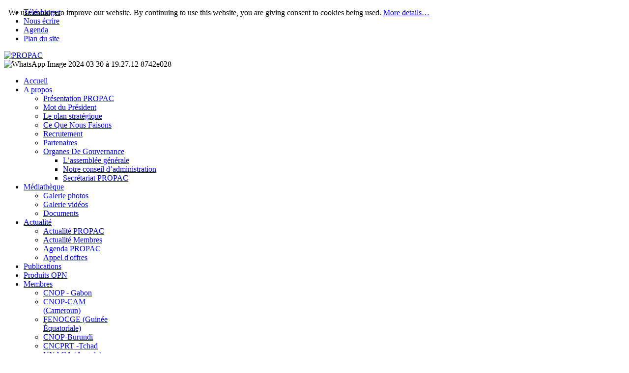

--- FILE ---
content_type: text/html; charset=utf-8
request_url: https://infopropac.org/index.php/k2-listing/itemlist/category/108-business-schools
body_size: 9665
content:
    


<!DOCTYPE html>
<html prefix="og: http://ogp.me/ns#"  lang="en-gb">
<head>
	<base href="https://infopropac.org/index.php/k2-listing/itemlist/category/108-business-schools" />
	<meta http-equiv="content-type" content="text/html; charset=utf-8" />
	<meta property="og:url" content="https://infopropac.org/index.php/k2-listing/itemlist/category/108-business-schools" />
	<meta property="og:type" content="website" />
	<meta property="og:title" content="CNCPRT -Tchad" />
	<meta property="og:description" content="Suspendisse at libero porttitor nisi aliquet vulputate vitae at velit. Aliquam eget arcu magna, vel congue dui. Nunc auctor mauris tempor leo aliquam vel porta ante sodales. Nulla facilisi. In accumsan mattis odio vel luctus. Fusce egestas, augue in fermentum euismod, quam ante mattis lorem, a tempo..." />
	<meta property="og:image" content="https://infopropac.org/media/k2/categories/108.jpg" />
	<meta name="image" content="https://infopropac.org/media/k2/categories/108.jpg" />
	<meta name="twitter:card" content="summary" />
	<meta name="twitter:title" content="CNCPRT -Tchad" />
	<meta name="twitter:description" content="Suspendisse at libero porttitor nisi aliquet vulputate vitae at velit. Aliquam eget arcu magna, vel congue dui. Nunc auctor mauris tempor leo aliquam vel porta ante sodales. Nulla facilisi. In accumsa..." />
	<meta name="twitter:image" content="https://infopropac.org/media/k2/categories/108.jpg" />
	<meta name="twitter:image:alt" content="CNCPRT -Tchad" />
	<meta name="description" content="Suspendisse at libero porttitor nisi aliquet vulputate vitae at velit. Aliquam eget arcu magna, vel congue dui. Nunc auctor mauris tempor leo aliquam..." />
	<meta name="generator" content="SmartAddons.Com - the high quality products!" />
	<title>CNCPRT -Tchad</title>
	<link href="/membres/cncprt-tchad.html" rel="canonical" />
	<link href="/favicon.ico" rel="shortcut icon" type="image/vnd.microsoft.icon" />
	<link href="https://cdn.jsdelivr.net/npm/simple-line-icons@2.4.1/css/simple-line-icons.css" rel="stylesheet" type="text/css" />
	<link href="/components/com_k2/css/k2.css?v=2.10.3&b=20200429" rel="stylesheet" type="text/css" />
	<link href="/plugins/system/jce/css/content.css?badb4208be409b1335b815dde676300e" rel="stylesheet" type="text/css" />
	<link href="/templates/sj_time/asset/bootstrap/css/bootstrap.min.css" rel="stylesheet" type="text/css" />
	<link href="/templates/sj_time/css/template-oranges.css" rel="stylesheet" type="text/css" />
	<link href="/templates/sj_time/css/system/pattern.css" rel="stylesheet" type="text/css" />
	<link href="/templates/sj_time/css/your_css.css" rel="stylesheet" type="text/css" />
	<link href="/templates/sj_time/asset/fonts/awesome/css/font-awesome.min.css" rel="stylesheet" type="text/css" />
	<link href="/templates/sj_time/css/responsive.css" rel="stylesheet" type="text/css" />
	<link href="/plugins/system/ytshortcodes/assets/css/shortcodes.css" rel="stylesheet" type="text/css" />
	<link href="/media/jui/css/chosen.css?62791b4d5490e668262fd57b50d2c6c8" rel="stylesheet" type="text/css" />
	<link href="https://infopropac.org/components/com_dropfiles/assets/css/ui-lightness/jquery-ui-1.13.0.min.css" rel="stylesheet" type="text/css" />
	<link href="https://infopropac.org/components/com_dropfiles/assets/css/jquery.tagit.css" rel="stylesheet" type="text/css" />
	<link href="https://infopropac.org/components/com_dropfiles/assets/css/dropfiles-latest.css" rel="stylesheet" type="text/css" />
	<link href="https://infopropac.org/components/com_dropfiles/assets/css/material-design-iconic-font.min.css" rel="stylesheet" type="text/css" />
	<link href="https://infopropac.org/components/com_dropfiles/assets/css/front_ver5.4.css" rel="stylesheet" type="text/css" />
	<link href="/components/com_dropfiles/assets/css/colorbox.css" rel="stylesheet" type="text/css" />
	<style type="text/css">
.container{width:1200px}body{font-family:'Georgia',Times New Roman, Times, serif}.module-sj-market, .module-sj-market .tab-content-area .tab-index-shares .icon-plus-shares, .module-sj-market .tab-content-area .tab-index-shares .icon-minus-shares{font-family:'Georgia',Times New Roman, Times, serif}
	</style>
	<script type="application/json" class="joomla-script-options new">{"csrf.token":"816a74e09d3d493642786c8ba4472607","system.paths":{"root":"","base":""},"joomla.jtext":{"COM_DROPFILES_DOWNLOAD_ALL":"Download all","COM_DROPFILES_DOWNLOAD_SELECTED":"Download selected"}}</script>
	<script src="/media/jui/js/jquery.min.js?62791b4d5490e668262fd57b50d2c6c8" type="text/javascript"></script>
	<script src="/media/jui/js/jquery-noconflict.js?62791b4d5490e668262fd57b50d2c6c8" type="text/javascript"></script>
	<script src="/media/jui/js/jquery-migrate.min.js?62791b4d5490e668262fd57b50d2c6c8" type="text/javascript"></script>
	<script src="/media/k2/assets/js/k2.frontend.js?v=2.10.3&b=20200429&sitepath=/" type="text/javascript"></script>
	<script src="https://infopropac.org/templates/sj_time/asset/bootstrap/js/bootstrap.min.js" type="text/javascript"></script>
	<script src="https://infopropac.org/templates/sj_time/js/keepmenu.js" type="text/javascript"></script>
	<script src="https://infopropac.org/templates/sj_time/js/jquery.prettyPhoto.js" type="text/javascript"></script>
	<script src="https://infopropac.org/templates/sj_time/js/yt-script.js" type="text/javascript"></script>
	<script src="https://infopropac.org/templates/sj_time/menusys/class/mega/assets/jquery.megamenu.js" type="text/javascript"></script>
	<script src="https://infopropac.org/templates/sj_time/menusys/class/common/js/jquery.easing.1.3.js" type="text/javascript"></script>
	<script src="https://infopropac.org/plugins/system/ytshortcodes/assets/js/prettify.js" type="text/javascript"></script>
	<script src="https://infopropac.org/plugins/system/ytshortcodes/assets/js/shortcodes.js" type="text/javascript"></script>
	<script src="/media/system/js/core.js?62791b4d5490e668262fd57b50d2c6c8" type="text/javascript"></script>
	<script src="/media/jui/js/chosen.jquery.min.js?62791b4d5490e668262fd57b50d2c6c8" type="text/javascript"></script>
	<script src="https://infopropac.org/components/com_dropfiles/assets/js/jquery-ui-1.13.0.min.js" type="text/javascript"></script>
	<script src="https://infopropac.org/components/com_dropfiles/assets/js/jquery.tagit.js" type="text/javascript"></script>
	<script src="/components/com_dropfiles/assets/js/jquery.colorbox-min.js" type="text/javascript"></script>
	<script src="/components/com_dropfiles/assets/js/colorbox.init.js" type="text/javascript"></script>
	<script type="text/javascript">

	jQuery(function ($) {
		initChosen();
		$("body").on("subform-row-add", initChosen);

		function initChosen(event, container)
		{
			container = container || document;
			$(container).find(".chzn-select").chosen({"disable_search_threshold":10,"search_contains":true,"allow_single_deselect":true,"placeholder_text_multiple":"Type or select some options","placeholder_text_single":"Select an option","no_results_text":"No results match"});
		}
	});
	dropfilesBaseUrl="https://infopropac.org/";
	</script>
	<script type="text/javascript">var TMPL_NAME = "sj_time";var TMPL_COOKIE = ["bgimage","themecolor","templateLayout","menustyle","activeNotice","typelayout"];</script>


    <meta name="HandheldFriendly" content="true"/>
	<meta name="format-detection" content="telephone=no">
	<meta name="apple-mobile-web-app-capable" content="YES" />
    <meta http-equiv="content-type" content="text/html; charset=utf-8" />
	
	<!-- META FOR IOS & HANDHELD -->
			<meta name="viewport" content="width=device-width, initial-scale=1.0, user-scalable=yes"/>
		
	<!-- LINK FOR FAVICON -->
			<link rel="icon" type="image/x-icon" href="/images/favicon-32x32.png" />
    	
    
	<!-- Google Analytics -->
	<script>
	(function(i,s,o,g,r,a,m){i['GoogleAnalyticsObject']=r;i[r]=i[r]||function(){
	(i[r].q=i[r].q||[]).push(arguments)},i[r].l=1*new Date();a=s.createElement(o),
	m=s.getElementsByTagName(o)[0];a.async=1;a.src=g;m.parentNode.insertBefore(a,m)
	})(window,document,'script','//www.google-analytics.com/analytics.js','ga');

	ga('create', 'UA-1231231-1', 'auto');
	ga('send', 'pageview');

	</script>
	<!-- End Google Analytics -->

	
	
<style>
                div#cookieMessageContainer {
                    position:fixed;
                    z-index:9999;
                    top:0px;
					right:0px;
                    margin:0px auto;
					
                }
                //table, tr, td {border:0px !important}
				#cookieMessageContainer table,#cookieMessageContainer td{margin:0;padding:0;vertical-align:middle}
                #cookieMessageAgreementForm {margin-left:10px;}
                #cookieMessageInformationIcon {margin-right:10px;height:29px;}
                #info_icon {vertical-align:middle;margin-top:5px;}
                #buttonbarContainer {height:29px;margin-bottom:-10px;}
                #cookietable {border:none;cellpadding:0px;}
                #cookietable td {border:none;}
                #outer table, #outer tr, #outer td {border:none;}
                #outer{padding:2px;}
				
				
            </style></head>
<body id="bd" class="home-layout1 res" >
	
	<div id="yt_wrapper" class="layout-rounded">
		
		<header id="yt_header" class="block">						<div class="container">
							<div class="row">
									<div id="top1"  class="col-sm-4 col-xs-6" >
			
<div class="pull-left social-cus-mod"><div class="yt-socialbt"><a data-placement="top" target="_blank" class="sb facebook default   " title="" href="https://web.facebook.com/infopropac?_rdc=1&_rdr"><i class="fa fa-facebook"></i></a></div> 
<div class="yt-socialbt"><a data-placement="top" target="_blank" class="sb twitter default   " title="" href="https://twitter.com/PROPACinfos/with_replies "><i class="fa fa-twitter"></i></a></div> 
<div class="yt-socialbt"><a data-placement="top" target="_blank" class="sb google-plus default   " title="" href="https://plus.google.com/u/0/103151395684525745793/posts"><i class="fa fa-google-plus"></i></a></div> 
<div class="yt-socialbt"><a data-placement="top" target="_blank" class="sb linkedin default   " title="" href="https://www.flickr.com/photos/propacinfos/"><i class="fa fa-linkedin"></i></a></div> <div class="yt-socialbt"><a data-placement="top" target="_blank" class="sb rss default   " title="" href="#"><i class="fa fa-rss"></i></a></div></div>

		</div>
				<div id="top2"  class="col-sm-8 col-xs-6" >
			
<ul class="menu ">
<li class="item-1170"><a href="/telecharger.html" >Télécharger</a></li><li class="item-1171"><a href="/nous-ecrire.html" >Nous écrire</a></li><li class="item-1172"><a href="/agenda.html" >Agenda</a></li><li class="item-984"><a href="/sitemap.html" >Plan du site</a></li></ul>

		</div>
									</div>
						</div>
						
                    </header>			<section id="yt_spotlight1" class="block">						<div class="container">
							<div class="row">
									<div id="yt_logo" class="col-sm-4 "  >
						
			<a class="logo" href="/" title="PROPAC">
				<img data-placeholder="no" src="https://infopropac.org/images/logo.png" alt="PROPAC" style="width:600px;height:80px;"  />
			</a>
           
                </div>
				<div id="banner"  class="col-sm-8 " >
			
<div class="banner-top"><img src="/images/WhatsApp_Image_2024-03-30_à_19.27.12_8742e028.jpg" alt="WhatsApp Image 2024 03 30 à 19.27.12 8742e028" /></div>

		</div>
									</div>
						</div>
						
                    </section>			<nav id="yt_menuwrap" class="block">						<div class="container">
							<div class="row">
									<div id="yt_mainmenu" class="col-sm-12"  >
			<ul id="meganavigator" class="clearfix navi "><li class="level1 first ">
	<a title="Accueil" class="level1 first  item-link" href="https://infopropac.org/"><span class="menu-title">Accueil</span></a>	
	</li>

<li class="level1 havechild ">
	<a title="A propos" class="level1 havechild  item-link" href="#"><span class="menu-title">A propos</span></a>	
			<!-- open mega-content div -->
		<div class="level2 menu mega-content" >
			<div class="mega-content-inner clearfix" >
			
				
									<div class="mega-col first one" >
						<ul class="subnavi level2"><li class="level2 first ">
	<a title="Présentation PROPAC " class="level2 first  item-link" href="/a-propos/presentation-propac.html"><span class="menu-title">Présentation PROPAC </span></a>	
	</li>

<li class="level2 ">
	<a title="Mot du Président" class="level2  item-link" href="/a-propos/mot-du-president.html"><span class="menu-title">Mot du Président</span></a>	
	</li>

<li class="level2 ">
	<a title="Le plan stratégique" class="level2  item-link" href="/a-propos/le-plan-strategique.html"><span class="menu-title">Le plan stratégique</span></a>	
	</li>

<li class="level2 ">
	<a title="Ce Que Nous Faisons" class="level2  item-link" href="/a-propos/ce-que-nous-faisons.html"><span class="menu-title">Ce Que Nous Faisons</span></a>	
	</li>

<li class="level2 ">
	<a title="Recrutement" class="level2  item-link" href="/a-propos/recrutement.html"><span class="menu-title">Recrutement</span></a>	
	</li>

<li class="level2 ">
	<a title="Partenaires" class="level2  item-link" href="/a-propos/partenaires.html"><span class="menu-title">Partenaires</span></a>	
	</li>

<li class="level2 last havechild ">
	<a title="Organes De Gouvernance" class="level2 last havechild  item-link" href="/a-propos/organes-de-gouvernance.html"><span class="menu-title">Organes De Gouvernance</span></a>	
			<!-- open mega-content div -->
		<div class="level3 menu mega-content" >
			<div class="mega-content-inner clearfix" >
			
				
									<div class="mega-col first one" >
						<ul class="subnavi level3"><li class="level3 first ">
	<a title="L’assemblée générale" class="level3 first  item-link" href="/a-propos/organes-de-gouvernance/l-assemblee-generale.html"><span class="menu-title">L’assemblée générale</span></a>	
	</li>

<li class="level3 ">
	<a title="Notre conseil d’administration" class="level3  item-link" href="/a-propos/organes-de-gouvernance/notre-conseil-d-administration.html"><span class="menu-title">Notre conseil d’administration</span></a>	
	</li>

<li class="level3 last ">
	<a title="Secrétariat PROPAC" class="level3 last  item-link" href="/a-propos/organes-de-gouvernance/secretariat-propac.html"><span class="menu-title">Secrétariat PROPAC</span></a>	
	</li>

</ul>					</div>
							
		</div>
	</div>
		</li>

</ul>					</div>
							
		</div>
	</div>
		</li>

<li class="level1 havechild ">
	<a title="Médiathèque" class="level1 havechild  item-link" href="#"><span class="menu-title">Médiathèque</span></a>	
			<!-- open mega-content div -->
		<div class="level2 menu mega-content" >
			<div class="mega-content-inner clearfix" >
			
				
									<div class="mega-col first one" >
						<ul class="subnavi level2"><li class="level2 first ">
	<a title="Galerie photos" class="level2 first  item-link" href="https://www.flickr.com/photos/propacinfos/"><span class="menu-title">Galerie photos</span></a>	
	</li>

<li class="level2 ">
	<a title="Galerie vidéos" class="level2  item-link" href="https://www.youtube.com/channel/UCL7P3SXSV73ZHD8dd6N0diA"><span class="menu-title">Galerie vidéos</span></a>	
	</li>

<li class="level2 last ">
	<a title="Documents" class="level2 last  item-link" href="/mediatheque/documents.html"><span class="menu-title">Documents</span></a>	
	</li>

</ul>					</div>
							
		</div>
	</div>
		</li>

<li class="level1 havechild ">
	<a title="Actualité" class="level1 havechild  item-link" href="/actualite.html"><span class="menu-title">Actualité</span></a>	
			<!-- open mega-content div -->
		<div class="level2 menu mega-content" >
			<div class="mega-content-inner clearfix" >
			
				
									<div class="mega-col first one" >
						<ul class="subnavi level2"><li class="level2 first ">
	<a title="Actualité PROPAC " class="level2 first  item-link" href="/actualite/actualite-propac.html"><span class="menu-title">Actualité PROPAC </span></a>	
	</li>

<li class="level2 ">
	<a title="Actualité Membres" class="level2  item-link" href="/actualite/actualite-membres.html"><span class="menu-title">Actualité Membres</span></a>	
	</li>

<li class="level2 ">
	<a title="Agenda PROPAC" class="level2  item-link" href="/actualite/agenda-propac.html"><span class="menu-title">Agenda PROPAC</span></a>	
	</li>

<li class="level2 last ">
	<a title="Appel d'offres " class="level2 last  item-link" href="/actualite/appel-d-offres.html"><span class="menu-title">Appel d'offres </span></a>	
	</li>

</ul>					</div>
							
		</div>
	</div>
		</li>

<li class="level1 mega1">
	<a title="Publications" class="level1 mega1 item-link" href="/publications.html"><span class="menu-title">Publications</span></a>	
	</li>

<li class="level1 ">
	<a title="Produits OPN" class="level1  item-link" href="/produits-opn.html"><span class="menu-title">Produits OPN</span></a>	
	</li>

<li class="level1 havechild ">
	<a title="Membres" class="level1 havechild  item-link" href="/membres.html"><span class="menu-title">Membres</span></a>	
			<!-- open mega-content div -->
		<div class="level2 menu mega-content" >
			<div class="mega-content-inner clearfix" style="width:400px">
			
				
									<div class="mega-col first more" style="width:50%;">
						<ul class="subnavi level2"><li class="level2 first ">
	<a title="CNOP - Gabon" class="level2 first  item-link" href="/membres/cnop-gabon.html"><span class="menu-title">CNOP - Gabon</span></a>	
	</li>

<li class="level2 ">
	<a title="CNOP-CAM (Cameroun)" class="level2  item-link" href="/membres/cnop-cam-cameroun.html"><span class="menu-title">CNOP-CAM (Cameroun)</span></a>	
	</li>

<li class="level2 ">
	<a title="FENOCGE (Guinée Équatoriale) " class="level2  item-link" href="/membres/fenocge-guinee-equatoriale.html"><span class="menu-title">FENOCGE (Guinée Équatoriale) </span></a>	
	</li>

<li class="level2 ">
	<a title="CNOP-Burundi" class="level2  item-link" href="/membres/cnop-burundi.html"><span class="menu-title">CNOP-Burundi</span></a>	
	</li>

<li class="level2 last ">
	<a title="CNCPRT -Tchad" class="level2 last  item-link" href="/membres/cncprt-tchad.html"><span class="menu-title">CNCPRT -Tchad</span></a>	
	</li>

</ul>					</div>
									<div class="mega-col last more" style="width:50%;">
						<ul class="subnavi level2"><li class="level2 first ">
	<a title="UNACA (Angola)" class="level2 first  item-link" href="/membres/unaca-angola.html"><span class="menu-title">UNACA (Angola)</span></a>	
	</li>

<li class="level2 ">
	<a title="COPACO (RDC)" class="level2  item-link" href="/membres/copaco-rdc.html"><span class="menu-title">COPACO (RDC)</span></a>	
	</li>

<li class="level2 ">
	<a title="CNOP - Congo" class="level2  item-link" href="/membres/cnop-congo.html"><span class="menu-title">CNOP - Congo</span></a>	
	</li>

<li class="level2 ">
	<a title="CNOP-CAF - RCA" class="level2  item-link" href="/membres/cnop-caf-rca.html"><span class="menu-title">CNOP-CAF - RCA</span></a>	
	</li>

<li class="level2 last ">
	<a title="FENAPA (Sao Tomé et Principe)" class="level2 last  item-link" href="/membres/fenapa-sao-tome-et-principe.html"><span class="menu-title">FENAPA (Sao Tomé et Principe)</span></a>	
	</li>

</ul>					</div>
							
		</div>
	</div>
		</li>

<li class="level1 havechild ">
	<a title="Programmes" class="level1 havechild  item-link" href="/programmes.html"><span class="menu-title">Programmes</span></a>	
			<!-- open mega-content div -->
		<div class="level2 menu mega-content" >
			<div class="mega-content-inner clearfix" >
			
				
									<div class="mega-col first one" >
						<ul class="subnavi level2"><li class="level2 first ">
	<a title="Micro-projets" class="level2 first  item-link" href="/programmes/micro-projets.html"><span class="menu-title">Micro-projets</span></a>	
	</li>

</ul>					</div>
							
		</div>
	</div>
		</li>

<li class="level1 last ">
	<a title="Ressources" class="level1 last  item-link" href="/ressources.html"><span class="menu-title">Ressources</span></a>	
	</li>

</ul>	<script type="text/javascript">
				jQuery(function($){
            $('#meganavigator').megamenu({ 
            	'wrap':'#yt_menuwrap .container',
            	'easing': 'easeInOutCirc',
				'mm_timeout': '250'
            });
	    });
		
	</script>
	
		<div id="yt-responivemenu" class="yt-resmenu ">
			<button data-target=".nav-collapse" data-toggle="collapse" class="btn btn-navbar collapsed" type="button">
				<i class="fa fa-bars"></i> Menu			</button>
			<div id="resmenu_sidebar" class="nav-collapse collapse" >
				<ul class="nav resmenu">
				    <li><a title="Accueil" href='https://infopropac.org/'>Accueil</a>        </li>
        <li class="haveChild level1"><a title="A propos" href='#'>A propos</a>							<span class="menuress-toggle"></span>
            				<div class="res-wrapnav">
				<ul class="nav">
			    <li><a title="Présentation PROPAC " href='/a-propos/presentation-propac.html'>Présentation PROPAC </a>        </li>
        <li><a title="Mot du Président" href='/a-propos/mot-du-president.html'>Mot du Président</a>        </li>
        <li><a title="Le plan stratégique" href='/a-propos/le-plan-strategique.html'>Le plan stratégique</a>        </li>
        <li><a title="Ce Que Nous Faisons" href='/a-propos/ce-que-nous-faisons.html'>Ce Que Nous Faisons</a>        </li>
        <li><a title="Recrutement" href='/a-propos/recrutement.html'>Recrutement</a>        </li>
        <li><a title="Partenaires" href='/a-propos/partenaires.html'>Partenaires</a>        </li>
        <li class="haveChild level2"><a title="Organes De Gouvernance" href='/a-propos/organes-de-gouvernance.html'>Organes De Gouvernance</a>							<span class="menuress-toggle"></span>
            				<div class="res-wrapnav">
				<ul class="nav">
			    <li><a title="L’assemblée générale" href='/a-propos/organes-de-gouvernance/l-assemblee-generale.html'>L’assemblée générale</a>        </li>
        <li><a title="Notre conseil d’administration" href='/a-propos/organes-de-gouvernance/notre-conseil-d-administration.html'>Notre conseil d’administration</a>        </li>
        <li><a title="Secrétariat PROPAC" href='/a-propos/organes-de-gouvernance/secretariat-propac.html'>Secrétariat PROPAC</a>        </li>
    				</ul>
				</div>
			</li>
        				</ul>
				</div>
			</li>
            <li class="haveChild level1"><a title="Médiathèque" href='#'>Médiathèque</a>							<span class="menuress-toggle"></span>
            				<div class="res-wrapnav">
				<ul class="nav">
			    <li><a title="Galerie photos" href='https://www.flickr.com/photos/propacinfos/'>Galerie photos</a>        </li>
        <li><a title="Galerie vidéos" href='https://www.youtube.com/channel/UCL7P3SXSV73ZHD8dd6N0diA'>Galerie vidéos</a>        </li>
        <li><a title="Documents" href='/mediatheque/documents.html'>Documents</a>        </li>
    				</ul>
				</div>
			</li>
            <li class="haveChild level1"><a title="Actualité" href='/actualite.html'>Actualité</a>							<span class="menuress-toggle"></span>
            				<div class="res-wrapnav">
				<ul class="nav">
			    <li><a title="Actualité PROPAC " href='/actualite/actualite-propac.html'>Actualité PROPAC </a>        </li>
        <li><a title="Actualité Membres" href='/actualite/actualite-membres.html'>Actualité Membres</a>        </li>
        <li><a title="Agenda PROPAC" href='/actualite/agenda-propac.html'>Agenda PROPAC</a>        </li>
        <li><a title="Appel d'offres " href='/actualite/appel-d-offres.html'>Appel d'offres </a>        </li>
    				</ul>
				</div>
			</li>
            <li><a title="Publications" href='/publications.html'>Publications</a>        </li>
        <li><a title="Produits OPN" href='/produits-opn.html'>Produits OPN</a>        </li>
        <li class="haveChild level1"><a title="Membres" href='/membres.html'>Membres</a>							<span class="menuress-toggle"></span>
            				<div class="res-wrapnav">
				<ul class="nav">
			    <li><a title="CNOP - Gabon" href='/membres/cnop-gabon.html'>CNOP - Gabon</a>        </li>
        <li><a title="CNOP-CAM (Cameroun)" href='/membres/cnop-cam-cameroun.html'>CNOP-CAM (Cameroun)</a>        </li>
        <li><a title="FENOCGE (Guinée Équatoriale) " href='/membres/fenocge-guinee-equatoriale.html'>FENOCGE (Guinée Équatoriale) </a>        </li>
        <li><a title="CNOP-Burundi" href='/membres/cnop-burundi.html'>CNOP-Burundi</a>        </li>
        <li><a title="CNCPRT -Tchad" href='/membres/cncprt-tchad.html'>CNCPRT -Tchad</a>        </li>
        <li><a title="UNACA (Angola)" href='/membres/unaca-angola.html'>UNACA (Angola)</a>        </li>
        <li><a title="COPACO (RDC)" href='/membres/copaco-rdc.html'>COPACO (RDC)</a>        </li>
        <li><a title="CNOP - Congo" href='/membres/cnop-congo.html'>CNOP - Congo</a>        </li>
        <li><a title="CNOP-CAF - RCA" href='/membres/cnop-caf-rca.html'>CNOP-CAF - RCA</a>        </li>
        <li><a title="FENAPA (Sao Tomé et Principe)" href='/membres/fenapa-sao-tome-et-principe.html'>FENAPA (Sao Tomé et Principe)</a>        </li>
    				</ul>
				</div>
			</li>
            <li class="haveChild level1"><a title="Programmes" href='/programmes.html'>Programmes</a>							<span class="menuress-toggle"></span>
            				<div class="res-wrapnav">
				<ul class="nav">
			    <li><a title="Micro-projets" href='/programmes/micro-projets.html'>Micro-projets</a>        </li>
    				</ul>
				</div>
			</li>
            <li><a title="Ressources" href='/ressources.html'>Ressources</a>        </li>
    				</ul>
			</div>
			
		</div>
	<script type="text/javascript">
	
	/*jQuery(document).click(function (e) {
		if (!jQuery(e.target).hasClass("nav-collapse") && jQuery(e.target).parents(".nav-collapse").length === 0) {
				jQuery('#resmenu_sidebar').removeClass('in');
		}
	});*/
	
	jQuery(document).ready(function($) {
		$('.btn-navbar').click(function(){
				$(this).children().toggleClass('fa-times');
		});
		$("ul.resmenu li.haveChild").each(function() {
			$(this).children(".res-wrapnav").css('display', 'none');
			var ua = navigator.userAgent,
			event = (ua.match(/iPad/i)) ? "touchstart" : "click";
			$(this).children(".menuress-toggle").bind(event, function() {
				
				$(this).siblings(".res-wrapnav").slideDown(350);
				$(this).parent().siblings("li").children(".res-wrapnav").slideUp(350);
				$(this).parent().siblings("li").removeClass("active");
				
				$(this).parent().addClass(function(){
					if($(this).hasClass("active")){
						$(this).removeClass("active");
						$(this).children(".res-wrapnav").slideToggle();
						return "";
					}
					return "active";
				});
				
				
			});
			
		});
		
	});
</script>        </div>
									</div>
						</div>
						
                    </nav>			<section id="content" class="  no-left     block com_k2">						
						<div  class="container">
							<div  class="row">
								<aside id="content_left" class="col-md-3 col-sm-12 hidden"></aside> <div id="content_main" class="col-md-9">			<div id="system-message-container">
	</div>

                    <div id="yt_component">
             
<!-- Start K2 Category Layout -->
<div id="k2Container" class="itemListView gridview">

	
		
		<!-- Blocks for current category and subcategories -->
	<div class="itemListCategoriesBlock">

				<!-- Category block -->
		<div class="itemListCategory">

			
			
						<!-- Category title -->
			<h2>CNCPRT -Tchad</h2>
						<div class="main-cate">
					
					
				<!-- K2 Plugins: K2CategoryDisplay -->
							</div>
			<div class="clr"></div>
		</div>
		
		
	</div>
	


	</div>
<!-- End K2 Category Layout -->

<!-- JoomlaWorks "K2" (v2.10.3) | Learn more about K2 at https://getk2.org -->


        </div>
		 </div> <aside id="content_right" class="col-md-3 col-sm-12">		<div id="right"   class="col-sm-12" >
			    	
	<div class="module  " >
	    		    <h3 class="modtitle">Télécharger</h3>
	    	    <div class="modcontent clearfix">
			<div class="mod_dropfiles_latest">
    <div class="mod_dropfiles_list">
                                                        <div class="mod_file">
                        <div class="mod_filecontent">
                            <div class="mod_filecontent_head">
                                                                    <h3><a class="mod_dropfiles_downloadlink" title="NEWSLETTER FORUM DES FEMMES RURALES SUR L'AGROECOLOGIE"
                                           href="https://infopropac.org/files/94/Telecharger/5/NEWSLETTER-FORUM-DES-FEMMES-RURALES-SUR-L-AGROECOLOGIE.pdf">NEWSLETTER FORUM DES FEMMES RURALES SUR L'AGROECOLOGIE</a></h3>
                                                                <div class="mod_file-right">
                                                                            <a class="mod_downloadlink" href="https://infopropac.org/files/94/Telecharger/5/NEWSLETTER-FORUM-DES-FEMMES-RURALES-SUR-L-AGROECOLOGIE.pdf"><i
                                                    class="zmdi zmdi-cloud-download mod_dropfiles-download"></i></a>
                                                                                                                                                            <a data-id="5"
                                               data-catid="94"
                                               data-file-type="pdf"
                                               class="mod_openlink dropfileslightbox"
                                               href="https://docs.google.com/viewer?url=https%3A%2F%2Finfopropac.org%2Ffiles%2F94%2FTelecharger%2F5%2FNEWSLETTER-FORUM-DES-FEMMES-RURALES-SUR-L-AGROECOLOGIE.pdf%3Ftoken%3Db6587be2367a0506bffebfa3b9949b29%26preview%3D1&embedded=true">
                                                <i class="zmdi zmdi-filter-center-focus mod_dropfiles-preview"></i></a>
                                                                                                            </div>
                            </div>
                            <div class="mod_file-xinfo">
                                <div class="mod_file-desc"></div>
                                                                                                    <div class="mod_file-size">
                                        <span>Size: </span>
                                        3.53 MB                                    </div>
                                                                                                                                                            </div>
                        </div>
                    </div>
                                                                <div class="mod_file">
                        <div class="mod_filecontent">
                            <div class="mod_filecontent_head">
                                                                    <h3><a class="mod_dropfiles_downloadlink" title="Papier-de-position-PROPAC sur la transformation des systèmes alimentaires innovants et durables en Afrique Centrale"
                                           href="https://infopropac.org/files/94/Telecharger/3/Papier-de-position-PROPAC-sur-la-transformation-des-systemes-alimentaires-innovants-et-durables-en-Afrique-Centrale.pdf">Papier-de-position-PROPAC sur la transformation des systèmes alimentaires innovants et durables en Afrique Centrale</a></h3>
                                                                <div class="mod_file-right">
                                                                            <a class="mod_downloadlink" href="https://infopropac.org/files/94/Telecharger/3/Papier-de-position-PROPAC-sur-la-transformation-des-systemes-alimentaires-innovants-et-durables-en-Afrique-Centrale.pdf"><i
                                                    class="zmdi zmdi-cloud-download mod_dropfiles-download"></i></a>
                                                                                                                                                            <a data-id="3"
                                               data-catid="94"
                                               data-file-type="pdf"
                                               class="mod_openlink dropfileslightbox"
                                               href="https://docs.google.com/viewer?url=https%3A%2F%2Finfopropac.org%2Ffiles%2F94%2FTelecharger%2F3%2FPapier-de-position-PROPAC-sur-la-transformation-des-systemes-alimentaires-innovants-et-durables-en-Afrique-Centrale.pdf%3Ftoken%3Db6587be2367a0506bffebfa3b9949b29%26preview%3D1&embedded=true">
                                                <i class="zmdi zmdi-filter-center-focus mod_dropfiles-preview"></i></a>
                                                                                                            </div>
                            </div>
                            <div class="mod_file-xinfo">
                                <div class="mod_file-desc">Ce document exprime la position des Organisations Paysannes d'Afrique Centrale membres de la. PROPAC, formulée lors des Dialogues Indépendants qui se sont ...</div>
                                                                                                    <div class="mod_file-size">
                                        <span>Size: </span>
                                        858.45 KB                                    </div>
                                                                                                                                                            </div>
                        </div>
                    </div>
                                        </div>
</div>

<style type="text/css">
    .mod_dropfiles_latest i.zmdi{ color:#444444!important;}</style>
	    </div>
	</div>
        	
	<div class="module  box1 " >
	    		    <h3 class="modtitle">Compteur de visite</h3>
	    	    <div class="modcontent clearfix">
			<dl class="stats-module box1">
	<dt>Articles View Hits</dt>
	<dd>155811</dd>
</dl>
	    </div>
	</div>
        	
	<div class="module box1 " >
	    		    <h3 class="modtitle">Qui est en ligne ?</h3>
	    	    <div class="modcontent clearfix">
			
			<p>We have 46&#160;guests and no members online</p>

	    </div>
	</div>
    
		</div>
		</aside> 							</div >
						</div >
						
                    </section>					<footer id="yt_footer" class="block">						<div class="container">
							<div class="row">
									<div id="yt_copyright" class="col-sm-12"  >
					
       
		
	
					<div class="copyright">
				Copyright © 2026 PROPAC. All Rights Reserved			</div>
				
		<!-- 
        You CAN NOT remove (or unreadable) those links without permission. Removing the link and template sponsor Please visit smartaddons.com or contact with e-mail (contact@ytcvn.com) If you don't want to link back to smartaddons.com, you can always pay a link removal donation. This will allow you to use the template link free on one domain name. Also, kindly send me the site's url so I can include it on my list of verified users. 
        -->
		<div class="designby copyright_middle">
			Designed by <a target="_blank" title="Visit PROPAC !" href="https://wa.me/237695089050">Guy SIMO Whatsapp : 00237 695 08 90 50</a>
		</div>
			
        		
                </div>
									</div>
						</div>
						
                    </footer>			        
		
        
	<script type="text/javascript">
		
		jQuery(document).ready(function($){
			var events = 'click';
			
						
			
							
		});
		
		
		
	</script>




	<a id="yt-totop" class="backtotop" href="#"><i class="fa fa-angle-up"></i> Top </a>
    <script type="text/javascript">
		jQuery('.backtotop').click(function () {
			jQuery('body,html').animate({
					scrollTop:0
				}, 1200);
			return false;
		});
    </script>
<script type="text/javascript">
	jQuery(document).ready(function($){
		typelayout = 'rounded';
		switch(typelayout) {
			case "boxed":
				bodybgimage = 'pattern8';
				break;
			case "framed":
				 bodybgimage = 'pattern8';
				break;
			case "rounded":
				bodybgimage = 'pattern8';
				break;
			
		}
		if(bodybgimage) $('#bd').addClass(bodybgimage);
		
	});
</script>

	



		
	</div>
	

	
<div id="outer" style="width:100%"><div id="cookieMessageContainer" style="width:100%;"><table style="width:100%"><tr><td><div id="cookieMessageText" style="padding:15px;"><span >We use cookies to improve our website. By continuing to use this website, you are giving consent to cookies being used.   <a id="cookieMessageDetailsLink" title="View our privacy policy page" href="/?id=204">More details…</a></span><a href="#" class="cookie_button" id="continue_button" onclick="SetCookie('cookieAcceptanceCookie','accepted',9999);"> <i class="fa fa-close"></i></a></div></td></tr></table></div></div><script type="text/javascript" src="https://infopropac.org/plugins/system/EUCookieDirectiveLite/EUCookieDirectiveLite/EUCookieDirective.js"></script>
<script  type="text/javascript">
						function jSelectShortcode(text) {
							jQuery("#yt_shorcodes").removeClass("open");
							text = text.replace(/'/g, '"');
							//1.Editor Content
							if(document.getElementById('jform_articletext') != null) {
								jInsertEditorText(text, 'jform_articletext');
							}
							if(document.getElementById('jform_description') != null) {
								jInsertEditorText(text, 'jform_description');
							}

							//2.Editor K2
							if(document.getElementById('description') != null) {
								jInsertEditorText(text, 'description');
							}
							if(document.getElementById('text') != null) {
								jInsertEditorText(text, 'text');
							}
							//3.Editor VirtueMart
							if(document.getElementById('category_description') != null) {
								jInsertEditorText(text, 'category_description');
							}
							if(document.getElementById('product_desc') != null) {
								jInsertEditorText(text, 'product_desc');
							}
							//4.Editor Contact
							if(document.getElementById('jform_misc') != null) {
								jInsertEditorText(text, 'jform_misc');
							}
							//5.Editor Easyblog
							if(document.getElementById('write_content') != null) {
								jInsertEditorText(text, 'write_content');
							}
							//6.Editor Joomshoping
							if(document.getElementById('description1') != null) {
								jInsertEditorText(text, 'description1');
							}
							//6.Editor HTML
							if(document.getElementById('jform_content') != null) {
								jInsertEditorText(text, 'jform_content');
							}
							SqueezeBox.close();
						}
				   </script></body>
</html>